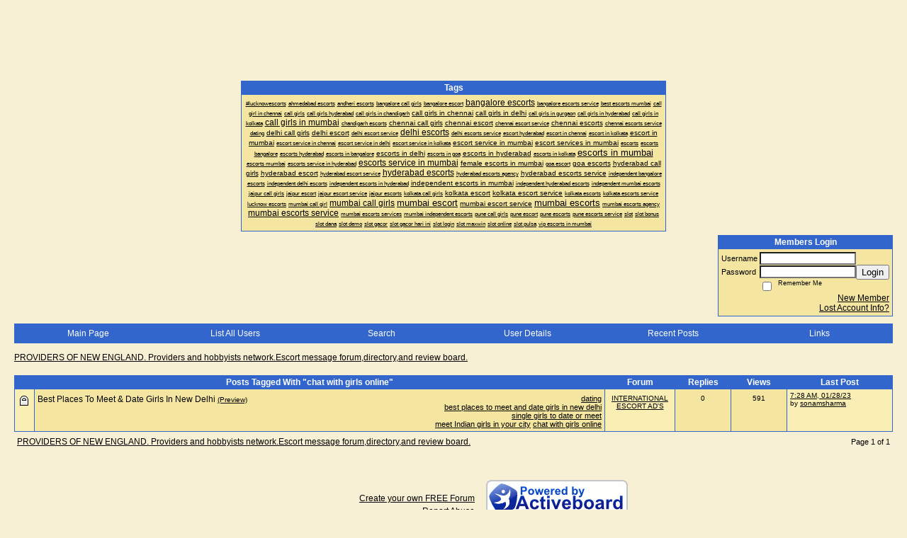

--- FILE ---
content_type: text/html; charset=ISO-8859-1
request_url: https://67547.activeboard.com/forum.spark?aBID=67547&p=90&tag=chat+with+girls+online
body_size: 11427
content:
			<!DOCTYPE HTML PUBLIC "-//W3C//DTD HTML 4.01 Transitional//EN" "http://www.w3.org/TR/html4/loose.dtd">
			<html xmlns="http://www.w3.org/1999/xhtml">
					
					
			<head>
				
				
		
				<meta property="og:image" content="https://www.sparklit.com/secure/image/forum/activeboard_icon_200.png" />


		<meta name="generator" content="ActiveBoard" />
				<meta http-equiv="Content-Type"	content="text/html; charset=ISO-8859-1">
				


		<title>PROVIDERS OF NEW ENGLAND.    Providers and hobbyists network.Escort message forum,directory,and review board.</title>
		
		<link rel="stylesheet" href="/templates/masterstyle.spark?aBID=67547&45c48cce2e2d7fbdea1afc51c7c6ad26" type="text/css">
		<link rel="SHORTCUT ICON" href="/favicon.ico">
		
		
				
		<style id="ab-page-style" type="text/css">
/*
==================================================================
CUSTOM STYLES
==================================================================
*/

/* Place all custom style rules here for easy future reference */



/*
==================================================================
BODY & GENERAL STYLE
==================================================================
*/

html,body{display:block;width:100%;}

body {
	background: #F8F0D4 url(https://www.sparklit.com/secure/image/forum/themes/themeNouveau/backgrounds/stripes.png);
	font-family: arial,helvetica;
	color: #000000;
	font-size: 12px;
}

table {
	font-size: 12px;
}

th,td {
	font-family: arial,helvetica;
	/*font-size: 12px;*/
}
hr {
	height: 0px;
	border: 0px solid #3366CC;
	border-top-width: 1px;
}

form {
	display: inline;
}
input,textarea,select {
	color: #000000;
	background-color: #FFFFFF;
	font: normal 11px Verdana, Arial, Helvetica, sans-serif;
}
input {
	text-indent: 2px;
}

a, a:active, a:visited {
	color: #000000; text-decoration: underline;
}
a:hover {
	text-decoration: underline; color: #000000;
}


/*
==================================================================
HEADING STYLE
==================================================================
*/

.pageHeader {
	margin: 0px; 
	padding: 3px; 
	margin-bottom: 5px; 
	font-family: arial,helvetica;
	font-size: 3em; 
	font-weight: 900; 
	color: #FFFFFF; 
	border: 1px solid #525E6E;
	border-width: 0px 0px 1px 0px;
	background: #3366CC url(https://www.sparklit.com/secure/image/forum/themes/themeNouveau/gradients/grad.png) repeat-x bottom left;
}
h1, h2, h3, h4, h5, h6 {
	font-weight: bold;
	font-family: arial,helvetica;
	text-decoration: none;
	line-height: 120%;
	color: ;
}
h1 { font-size: 3em; }
h2 { font-size: 18px; }
h3 { font-size: 14px; }
h4,h5,h6 { font-size: 12px; }

.header-logo { text-align: center; margin-bottom: 5px; }

.gen {
	font-size: 1em;
}
.genmed {
	font-size: 0.9em;
}
.gensmall,.gensmall2 {
	font-size: 0.8em;
}



/*
==================================================================
MENU BAR STYLE
==================================================================
*/

#controlBarTable{
	border-collapse: separate;
}
#controlBarTable td {
	text-align: center;
}

.menu-widget { color:#FFFFFF; background: !important; background-color: !important; }

.ab_menu_item { color: #FFFFFF; background: #3366CC url(https://www.sparklit.com/secure/image/forum/themes/themeNouveau/gradients/grad.png) repeat-x bottom left; padding: 2px 0; }
.ab_menu_item a { color: #FFFFFF; text-decoration: none; }
.ab_menu_item_hover { color: #FFFFFF; background: #F4E6A1  repeat-x bottom left; padding: 2px 0; }
.ab_menu_item_hover a { color: #000000; text-decoration: none; }

.ab_menu_sub_item { color: #000000; background: #F4E6A1  repeat-x bottom left; padding: 2px 0; }
.ab_menu_sub_item a { color: #000000; text-decoration: none; }
.ab_menu_sub_item_hover { color: #000000; background: #3366CC url(https://www.sparklit.com/secure/image/forum/themes/themeNouveau/gradients/grad.png) repeat-x bottom left; padding: 2px 0; }
.ab_menu_sub_item_hover a { color: #FFFFFF; text-decoration: none; }



/*
==================================================================
CONTAINER STYLE
==================================================================
*/

.wrap { padding: 0 20px; }
.container { width: 100% !important; margin: 0 auto;  }

.forumline {
	background:  ;
	border: 1px solid #3366CC;
	border-collapse: collapse;
	border-radius:  -moz-border-radius: ; -webkit-border-radius: ;
}
.borderline {
	border: 1px solid #3366CC;
	border-collapse: collapse;
}
.errorline	{
	border: 1px solid #8f0000;  border-collapse: collapse;
}
.errortext	{
	color: #8f0000; font-weight: bold;
}

.topic-buttons { float: right; }
.topic-buttons button, .topic-buttons select { float: left; }

/*
==================================================================
TABLE HEADER STYLE
==================================================================
*/

th, td.th {
	color: #FFFFFF;
	background: #3366CC url(https://www.sparklit.com/secure/image/forum/themes/themeNouveau/gradients/grad.png) repeat-x bottom left;
	font-family: arial,helvetica;
	border-color: #3366CC;
	border-style: solid;
	border-width: 0 1px 1px 0;
	font-size: ;
	padding: 2px;
}
th a, .th a, th a:active, .th a:active, th a:visited, .th a:visited { color: #FFFFFF !important; }
th a:hover, .th a:hover { color:  !important; }

.thMid {
	border-width: 1px 0 1px 0; 
}
a.th, a.th:active, a.th:visited {
	color: #FFFFFF;
	
}
a.th:hover {
	color: ;
	
}



/*
==================================================================
TABLE ROW STYLE
==================================================================
*/

.row1 {
	padding: 4px;
	color: ;
	background: #F4E6A1 ;
}
.row2 {
	padding: 4px;
	color: ;
	background: #F9EFB5 ;
}
.row3 {
	padding: 4px;
	color: ;
	background: #F9EFB5  ;
}
.row3Gen a, .row3genmed a, .row3gensmall a, .row3Gen, a .row3genmed, a .row3gensmall a {
	color: #FFFFFF !important;
}
td.topicRow {
	border-bottom: 0px;
	vertical-align: top;
	padding-top: 7px;
}
td.topicRow.topic-lastpost {
	padding-top: 3px;
}



/*
==================================================================
TABLE CATEGORY ROW STYLE
==================================================================
*/

td.cat,td.catHead,td.catSides,td.catLeft,td.catRight,td.catBottom,.row4 {
	color:#000000;
	background: #AE9D6E ;
}
td.cat,td.catHead,td.catSides,td.catLeft,td.catRight,td.catBottom {
	/*height: 28px;*/
}
.cattitle { font-size: 0.9em; padding-left: 1em; }
a.cattitle {
	color:#000000;
}


/*
==================================================================
FORUM & TOPIC TITLES
==================================================================
*/

a.forumlink, a:active.forumlink, a:visited.forumlink {
	color: #000000;
	font-weight: bold; text-decoration: none;
}
a:hover.forumlink {
	color: #000000;
	text-decoration: underline overline;
}
a.topictitle, a:active.topictitle, a:visited.topictitle {
	color: #000000;
	text-decoration: none;
}
a:hover.topictitle {
	color: #000000;
	text-decoration: underline;
}


/*
==================================================================
TOPIC & COMMENT STYLE
==================================================================
*/

.postdetails {
	font-size: 0.8em;
	color: ;
}
.postbody {
	/*font-size: 0.9em;*/
}
.moderatelinks {
	text-align: right;
}
.code {
	font-family: Courier, 'Courier New', sans-serif;
	font-size: 11px;
	color: #006600;
	background-color: #F1F4F8;
	border: #525E6E;
	border-style: dotted;
	border-left-width: 1px;
	border-top-width: 1px;
	border-right-width: 1px;
	border-bottom-width: 1px
}
.quote {
	font-family: Verdana, Arial, Helvetica, sans-serif;
	/*font-size: 11px;*/
	color: #3A5370;
	line-height: 125%;
	background-color: #F1F4F8;
	border: #525E6E;
	border-style: dotted;
	border-left-width: 1px;
	border-top-width: 1px;
	border-right-width: 1px;
	border-bottom-width: 1px
}
.postbody q {
	border: 1px dotted #999999;
	display: block;
	margin-left: 40px;
	margin-right: 40px;
	padding: 5px;
	font-style: italic;
}
.commentOptionMenuBreak {
	padding: 0px; margin: 2px 0px 2px 0px;
	border: 1px solid #3366CC;
}
.commentOptionMenu { 
	text-align: left; float: right; 
	background-color: #F9EFB5; 
	border: 1px solid #3366CC;
	position: absolute; z-index: 1; display: none;
}
.commentOptionMenuItem {
	cursor: pointer; padding: 2px;
}
.commentOptionMenuItem:hover {
	background-color: #F4E6A1; 
}
.topicedit-widget .row1 {
	border: none;
}


/*
==================================================================
MODERATOR/ADMINISTRATOR COLORS
==================================================================
*/

a.mod {
	font-weight: bold;
	color: #AE9D6E;
}
a.mod:hover {
	font-weight: bold;
}
a.admin {
	font-weight: bold;
	color: #3366CC; 
}
a.admin:hover {
	font-weight: bold;
}


/*
==================================================================
WIDGET CSS
==================================================================
*/
.widget {
	margin-bottom: 5px;
}
.pm-widget .tr.read .td { background: #F4E6A1 ; }
.pm-widget .td { padding-bottom: 0.25em; padding-top: 0.25em; }
.pm-widget .preview-content { font-style: italic; }
.pm-widget .participants, .pm-widget .preview { margin-top: 0.25em; margin-bottom: 0.25em; }
.pm-message-box {}



/*
==================================================================
YUI TAB STYLE
==================================================================
*/

.yui-skin-sam .yui-navset .yui-nav,.yui-skin-sam .yui-navset .yui-navset-top .yui-nav{border-color:transparent;}
.yui-skin-sam .yui-navset .yui-nav a,.yui-skin-sam .yui-navset .yui-navset-top .yui-nav a{border: 1px solid #3366CC; background:#F4E6A1 ;}
.yui-skin-sam .yui-navset .yui-nav .selected a,.yui-skin-sam .yui-navset .yui-nav .selected a:focus,.yui-skin-sam .yui-navset .yui-nav .selected a:hover{background:#F9EFB5 ;}
.yui-skin-sam .yui-navset .yui-nav a:hover,.yui-skin-sam .yui-navset .yui-nav a:focus{background: ;}
.yui-skin-sam .yui-navset .yui-content{border: 1px solid #3366CC; background:#F9EFB5 ;}
.yui-skin-sam .yui-navset .yui-content,.yui-skin-sam .yui-navset .yui-navset-top .yui-content{}
.yui-skin-sam .yui-navset-left .yui-content{border-color:transparent;}
.yui-skin-sam .yui-navset-bottom .yui-content,.yui-skin-sam .yui-navset .yui-navset-bottom .yui-content{border-color:transparent;}
.yui-skin-sam .yui-navset .yui-nav a,.yui-skin-sam .yui-navset .yui-navset-top .yui-nav a{border: 1px solid #3366CC;}
.yui-skin-sam .yui-navset .yui-nav a em,.yui-skin-sam .yui-navset .yui-navset-top .yui-nav a em{border: 1px solid #3366CC;}

.yui-navset .yui-nav li,.yui-navset .yui-navset-top .yui-nav li,.yui-navset .yui-navset-bottom .yui-nav li{margin:0 .5em 0 0;}
.yui-navset-left .yui-nav li,.yui-navset-right .yui-nav li{margin:0 0 .5em;}
.yui-navset .yui-content .yui-hidden{position:absolute;left:-999999px;visibility:hidden;}
.yui-navset .yui-navset-left .yui-nav,.yui-navset .yui-navset-right .yui-nav,.yui-navset-left .yui-nav,.yui-navset-right .yui-nav{width:6em;}
.yui-navset-top .yui-nav,.yui-navset-bottom .yui-nav{width:auto;}.yui-navset .yui-navset-left,.yui-navset-left{padding:0 0 0 6em;}
.yui-navset-right{padding:0 6em 0 0;}
.yui-navset-top,.yui-navset-bottom{padding:auto;}
.yui-nav,.yui-nav li{margin:0;padding:0;list-style:none;}
.yui-navset li em{font-style:normal;}
.yui-navset{position:relative;zoom:1;}
.yui-navset .yui-content,.yui-navset .yui-content div{zoom:1;}
.yui-navset .yui-content:after{content:'';display:block;clear:both;}
.yui-navset .yui-nav li,.yui-navset .yui-navset-top .yui-nav li,.yui-navset .yui-navset-bottom .yui-nav li{display:inline-block;display:-moz-inline-stack;*display:inline;vertical-align:bottom;cursor:pointer;zoom:1;}
.yui-navset-left .yui-nav li,.yui-navset-right .yui-nav li{display:block;}
.yui-navset .yui-nav a{position:relative;}
.yui-navset .yui-nav li a,.yui-navset-top .yui-nav li a,.yui-navset-bottom .yui-nav li a{display:block;display:inline-block;vertical-align:bottom;zoom:1;}
.yui-navset-left .yui-nav li a,.yui-navset-right .yui-nav li a{display:block;}
.yui-navset-bottom .yui-nav li a{vertical-align:text-top;}
.yui-navset .yui-nav li a em,.yui-navset-top .yui-nav li a em,.yui-navset-bottom .yui-nav li a em{display:block;}
.yui-navset .yui-navset-left .yui-nav,.yui-navset .yui-navset-right .yui-nav,.yui-navset-left .yui-nav,.yui-navset-right .yui-nav{position:absolute;z-index:1;}
.yui-navset-top .yui-nav,.yui-navset-bottom .yui-nav{position:static;}
.yui-navset .yui-navset-left .yui-nav,.yui-navset-left .yui-nav{left:0;right:auto;}
.yui-navset .yui-navset-right .yui-nav,.yui-navset-right .yui-nav{right:0;left:auto;}
.yui-skin-sam .yui-navset .yui-nav,.yui-skin-sam .yui-navset .yui-navset-top .yui-nav{border-style:solid;border-width:0 0 0px;zoom:1;}
.yui-skin-sam .yui-navset .yui-nav li,.yui-skin-sam .yui-navset .yui-navset-top .yui-nav li{margin:0 .16em 0 0;padding:1px 0 0;zoom:1;}
.yui-skin-sam .yui-navset .yui-nav .selected,.yui-skin-sam .yui-navset .yui-navset-top .yui-nav .selected{margin:0 .16em 0 0;}
.yui-skin-sam .yui-navset .yui-nav a,.yui-skin-sam .yui-navset .yui-navset-top .yui-nav a{border-width:0 1px;position:relative;text-decoration:none;}
.yui-skin-sam .yui-navset .yui-nav a em,.yui-skin-sam .yui-navset .yui-navset-top .yui-nav a em{border-width:1px 0 0;cursor:hand;padding:.25em .75em;left:0;right:0;bottom:0;top:-1px;position:relative;}
.yui-skin-sam .yui-navset .yui-nav .selected a,.yui-skin-sam .yui-navset .yui-nav .selected a:focus,.yui-skin-sam .yui-navset .yui-nav .selected a:hover{}
.yui-skin-sam .yui-navset .yui-nav a:hover,.yui-skin-sam .yui-navset .yui-nav a:focus{outline:0;}
.yui-skin-sam .yui-navset .yui-nav .selected a em{padding:.35em .75em;}
.yui-skin-sam .yui-navset .yui-nav .selected a,.yui-skin-sam .yui-navset .yui-nav .selected a em{}
.yui-skin-sam .yui-navset .yui-content{}
.yui-skin-sam .yui-navset .yui-content,.yui-skin-sam .yui-navset .yui-navset-top .yui-content{border-width:1px;border-style:solid;padding:.25em .5em;}
.yui-skin-sam .yui-navset-left .yui-nav,.yui-skin-sam .yui-navset .yui-navset-left .yui-nav,.yui-skin-sam .yui-navset .yui-navset-right .yui-nav,.yui-skin-sam .yui-navset-right .yui-nav{border-width:0 5px 0 0;Xposition:absolute;top:0;bottom:0;}
.yui-skin-sam .yui-navset .yui-navset-right .yui-nav,.yui-skin-sam .yui-navset-right .yui-nav{border-width:0 0 0 5px;}
.yui-skin-sam .yui-navset-left .yui-nav li,.yui-skin-sam .yui-navset .yui-navset-left .yui-nav li,.yui-skin-sam .yui-navset-right .yui-nav li{margin:0 0 .16em;padding:0 0 0 1px;}.yui-skin-sam .yui-navset-right .yui-nav li{padding:0 1px 0 0;}
.yui-skin-sam .yui-navset-left .yui-nav .selected,.yui-skin-sam .yui-navset .yui-navset-left .yui-nav .selected{margin:0 -1px .16em 0;}
.yui-skin-sam .yui-navset-right .yui-nav .selected{margin:0 0 .16em -1px;}
.yui-skin-sam .yui-navset-left .yui-nav a,.yui-skin-sam .yui-navset-right .yui-nav a{border-width:1px 0;}
.yui-skin-sam .yui-navset-left .yui-nav a em,.yui-skin-sam .yui-navset .yui-navset-left .yui-nav a em,.yui-skin-sam .yui-navset-right .yui-nav a em{border-width:0 0 0 1px;padding:.2em .75em;top:auto;left:-1px;}
.yui-skin-sam .yui-navset-right .yui-nav a em{border-width:0 1px 0 0;left:auto;right:-1px;}
.yui-skin-sam .yui-navset-left .yui-nav a,.yui-skin-sam .yui-navset-left .yui-nav .selected a,.yui-skin-sam .yui-navset-left .yui-nav a:hover,.yui-skin-sam .yui-navset-right .yui-nav a,.yui-skin-sam .yui-navset-right .yui-nav .selected a,.yui-skin-sam .yui-navset-right .yui-nav a:hover,.yui-skin-sam .yui-navset-bottom .yui-nav a,.yui-skin-sam .yui-navset-bottom .yui-nav .selected a,.yui-skin-sam .yui-navset-bottom .yui-nav a:hover{background-image:none;}
.yui-skin-sam .yui-navset-left .yui-content{border-width:1px;border-style:solid;}
.yui-skin-sam .yui-navset-bottom .yui-nav,.yui-skin-sam .yui-navset .yui-navset-bottom .yui-nav{border-width:5px 0 0;}
.yui-skin-sam .yui-navset .yui-navset-bottom .yui-nav .selected,.yui-skin-sam .yui-navset-bottom .yui-nav .selected{margin:0 .16em 0 0;}
.yui-skin-sam .yui-navset .yui-navset-bottom .yui-nav li,.yui-skin-sam .yui-navset-bottom .yui-nav li{padding:0 0 1px 0;vertical-align:top;}
.yui-skin-sam .yui-navset .yui-navset-bottom .yui-nav a em,.yui-skin-sam .yui-navset-bottom .yui-nav a em{border-width:0 0 1px;top:auto;bottom:-1px;}
.yui-skin-sam .yui-navset-bottom .yui-content,.yui-skin-sam .yui-navset .yui-navset-bottom .yui-content{border-width:1px;border-style:solid;}
</style>            <script type="text/javascript" src="/js.ln/jquery/js/jquery-1.8.2.min.js"></script>
            		
		<script type='text/javascript'>

				$(document).ready(function(){
			$("#popupContactClose").click(function(){
				disablePopup();
			});
			$("#backgroundPopup").click(function(){
				disablePopup();
			});
			$(document).keyup(function(e){
				if(e.keyCode==27 && popupStatus==1){
					disablePopup();
				}
			});
			 
			$(window).resize(function(){
				if(popupStatus==1){
					centerPopup();
				}	
			});
		});
		
		function toggle(obj) {
			var el = document.getElementById(obj);
			if ( el.style.display != 'none' ) {
				el.style.display = 'none';
			}
			else {
				el.style.display = '';
			}
		}

		
			function checkBoxes()
			{
				var items = document.getElementsByName('topicMoveDelete[]');
				var list = '';
				var firstElement = 0;
				

				
				for(var i=0; i< items.length; i++)
				{
					if(items[i].checked)
					{
						if(firstElement==0)
							list += items[i].value;
						else
							list += ';'+items[i].value;
						firstElement++;
					}
				}
				
				if(list.length < 1){
					alert("Please select one or more topics.");
					return false;
				}
				
				document.getElementById('checkedBoxes').value = list;
				return true;
			}

			function setTopicFormAction(action){
				document.topicAction.action = action;
			}

			function setButtonIMG(image,id) {
				document.getElementById(id).src = image;
			}
			
			//----------------------------------------------------------------------------------
			//		Comment menu JS
			//----------------------------------------------------------------------------------
			var hideMenu = new Array();
			function findCommentOptionMenuItem(id) {
				var i;
				for (i=0; i<hideMenu.length; i++) {
					if (hideMenu[i][0] == id) {
						return i;
					}
				}
				hideMenu.push(new Array(id,'0'));
				return hideMenu.length-1;
			}
			function showCommentOptionMenu(id, btn) {
				hideMenu[findCommentOptionMenuItem(id)][1] = '0';
			}
			function hideCommentOptionMenu(id) {
				if (document.getElementById(id)) {
					hideMenu[findCommentOptionMenuItem(id)][1] = '1';
					var t=setTimeout("closeCommentOptionMenu('"+id+"')",333);
				}
			}
			function closeCommentOptionMenu(id) {
				if (hideMenu[findCommentOptionMenuItem(id)][1] == '1') {
					document.getElementById(id).style.display='none';
				}
				hideMenu[findCommentOptionMenuItem(id)][1] = '0';
			}
			function toggleCommentOptionMenu(id, btn)
			{
				var menuSel = $('#'+id);
				menuSel.css('position','absolute');
				if (menuSel.css('display') == 'none')
				{
					menuSel.css('left', '-9999px');
					menuSel.show();
					
					var f = parseInt(menuSel.css('font-size'));
					if (f < 12)
						f = 12;
					var width = f * 10;
					menuSel.css('width', width+'px');
					
					var buttonSel = $(btn);
					
					menuSel.css('top', (buttonSel.outerHeight() + 5) + 'px');
					menuSel.css('left', (buttonSel.outerWidth() - menuSel.outerWidth()) + 'px');
				}
				else
				{
					menuSel.hide();
				}
			}

			//----------------------------------------------------------------------------------
			//		Tag UI JS
			//----------------------------------------------------------------------------------
			var hideTagMenu = new Array();
			function findTagOptionMenuItem(id) {
				var i;
				for (i=0; i<hideTagMenu.length; i++) {
					if (hideTagMenu[i][0] == id) {
						return i;
					}
				}
				hideTagMenu.push(new Array(id,'0','0'));
				return hideTagMenu.length-1;
			}
			function showTagOptionMenu(id) {
				hideTagMenu[findTagOptionMenuItem(id)][1] = '0';
			}
			function hideTagOptionMenu(id) {
				if (document.getElementById(id)) {
					hideTagMenu[findTagOptionMenuItem(id)][1] = '1';
					var t=setTimeout("closeTagOptionMenu('"+id+"')",333);
				}
			}
			function closeTagOptionMenu(id) {
				index = findTagOptionMenuItem(id);
				//console.log(hideTagMenu[index][0]+" "+hideTagMenu[index][1]+" "+hideTagMenu[index][2]);
				if (hideTagMenu[index][1] == '1' && hideTagMenu[index][2] != '1') {
					document.getElementById(id).style.display='none';
					hideTagMenu[findTagOptionMenuItem(id)][1] = '0';
				}
			}
			function toggleTagOptionMenu(id, tagMenuButton, tagMenuInput) {
				//var tagMenu = document.getElementById(id);
				var tagMenuSel = $('#'+id);
				//if (tagMenu.style.display == 'none') {
				if (tagMenuSel.css('display') == 'none') {
					
					var tagMenuButtonSel = $(tagMenuButton),
						x = tagMenuButtonSel.position().left + tagMenuButtonSel.width(),
						y = tagMenuButtonSel.position().top - tagMenuButtonSel.height() - 8;
					
					
					//var tagMenuButtonRegion = YAHOO.util.Region.getRegion(tagMenuButton);
					//var x = tagMenuButtonRegion.right;
					//var y = tagMenuButtonRegion.top;
					//y -= tagMenuButtonRegion.height - 8;

					//tagMenu.style.display = 'block'; // without this 'w' will be NaN
					tagMenuSel.show();

					var w = tagMenuSel.width(),
						h = tagMenuSel.height();
					//var tagMenuRegion = YAHOO.util.Region.getRegion(tagMenu);
					//var w = tagMenuRegion.width;
					//var h = tagMenuRegion.height;
					
					x += 4;

					rx = x + w;
					if (rx > $(document).width()) {
						x -= w;
						y = tagMenuButtonSel.position().top + tagMenuButtonSel.height() + 4;
					}
						
					by = y + h;
					if (by > $(document).height()) {
						y = tagMenuButtonSel.position().top - h - 4;
					}

					tagMenuSel.css('left', x.toString()+'px');
					tagMenuSel.css('top', y.toString()+'px');
					//tagMenu.style.left = x.toString()+'px';
					//tagMenu.style.top = y.toString()+'px';

					document.getElementById(tagMenuInput).focus();
				} else {
					tagMenuSel.hide();
					//tagMenu.style.display = 'none';
				}
			}
			function justRegisterRightClickForTagOptionMenu(id) {
				hideTagMenu[findTagOptionMenuItem(id)][2] = '1';
			}
			function registerRightClickForTagOptionMenu(id) {
				hideTagMenu[findTagOptionMenuItem(id)][2] = '1';
				var t=setTimeout("justClearRightClickForTagOptionMenu('"+id+"')",3000);
			}
			function justClearRightClickForTagOptionMenu(id) {
				hideTagMenu[findTagOptionMenuItem(id)][2] = '0';
			}
			function clearRightClickForTagOptionMenu(id) {
				hideTagMenu[findTagOptionMenuItem(id)][2] = '0';
				closeTagOptionMenu(id);
			}
		</script>	
					<script type="text/javascript">
				customPos = -1;
				
				function hilite(e, c) {
					if (e && c)
						e.className=c;
				}
				
				function lolite(e, c) {
					if (e && c)
						e.className=c;
				}
			</script>
	
						<script type="text/javascript">
				var curTopicIDForTagCallback = null;
				function recordTopicTag(aBID, topicID, abKey, image) {
					var tagSel = $('#tagInput'+topicID),
						tagAddButtonSel = $('#tagInputAddButton'+topicID);
					var tag = tagSel.val();

					tagSel.val('');
					tagAddButtonSel.attr('src', image);
					
					if (tag !== null && tag !== undefined && tag.length > 0) {
						curTopicIDForTagCallback = topicID;
						var postData = "aBID="+aBID+"&topicID="+topicID+"&tag="+encodeURI(tag).replace(/\+/g, "%2B")+"&abKey="+abKey+"&action=83";
						$.get('/tagit.spark?'+postData, handleTagSuccess);
					}
				}

				function removeTopicTag(tagID, aBID, topicID, abKey, image) {
					var tagSel = $('#tag'+tagID);
					tagSel.attr('src', image);
					
					if (tagID !== null && tagID !== undefined) {
						curTopicIDForTagCallback = topicID;
						var postData = "aBID="+aBID+"&topicID="+topicID+"&tagID="+tagID+"&abKey="+abKey+"&action=70"; 
						$.get('/tagit.spark?'+postData, handleTagSuccess);
					}
				}
				
				var handleTagSuccess = function(data) {
					document.getElementById("tagUI"+curTopicIDForTagCallback).innerHTML = data; 
					toggleTagOptionMenu("tagsMenu"+curTopicIDForTagCallback, document.getElementById("tagsMenuButton"+curTopicIDForTagCallback), "tagInput"+curTopicIDForTagCallback);
				};
			</script>
		            <script type="text/javascript">
                $(document).ready(function () {
                    var lock;
                    $(this).on('mousemove', function () {
                        if (!lock) {
                            lock = true;
                            $.ajax({
                                'type': 'POST',
                                'dataType': 'json',
                                'url': '//67547.activeboard.com/forum.spark?a=118',
                                'data': {
                                    'aBID': 67547,
                                    'rt': 2,
                                    'a': 118,

                                    'ID': -1, 

                                }
                            });
                            setTimeout(function () {
                                lock = false;
                            }, 420000);
                        }
                    });
                });
            </script>
            		</head>
		<body id="abBodyTag" bgcolor="#F8F0D4" text="#000000" 
		link="#000000" vlink="#000000" 		      style="margin: 0" class="default">
		<div id="uWrap" class="uWrap">
		
<div style="width: 728px; margin: 1em auto;"><div style="width:728px; height:90px;">
<!-- AB - Leaderboard [async] -->
<div id="placement_68329_0"></div>
<script type="text/javascript">if (!window.AdButler){(function(){var s = document.createElement("script"); s.async = true; s.type = "text/javascript";s.src = 'https://servedbyadbutler.com/app.js';var n = document.getElementsByTagName("script")[0]; n.parentNode.insertBefore(s, n);}());}</script>
<script type="text/javascript">
    var AdButler = AdButler || {}; AdButler.ads = AdButler.ads || [];
    var abkw = window.abkw || '';
    var plc68329 = window.plc68329 || 0;
    //document.write('<'+'div id="placement_68329_'+plc68329+'"></'+'div>');
    AdButler.ads.push({handler: function(opt){ AdButler.register(142519, 68329, [728,90], 'placement_68329_'+opt.place, opt); },
        opt: { place: plc68329++, keywords: abkw, domain: 'servedbyadbutler.com', click:'CLICK_MACRO_PLACEHOLDER', adserveVersion:'adserve' }});
</script>
</div></div>
<div class="wrap" style="100%">
	<div class="container">
		
			<center>
				<div class="tagcloud-widget widget">		<table class="borderline table" width="600" style="text-align: center" >
			<thead>
				<tr class="tr tr-first tr-last">
					<th class="thCornerL th th-first th-last">
						<div class="th-text">Tags</div>
					</th>
				</tr>
			<thead>
			<tbody>
				<tr>
					<td class="row1 borderline td td-first td-last">
				
		
		<a href="//67547.activeboard.com/forum.spark?aBID=67547&p=90&tag=%23lucknowescorts" style="font-size: 0.7em; font-weight: normal; text-decoration: none;"><u>#lucknowescorts</u></a> <a href="//67547.activeboard.com/forum.spark?aBID=67547&p=90&tag=ahmedabad+escorts" style="font-size: 0.7em; font-weight: normal; text-decoration: none;"><u>ahmedabad escorts</u></a> <a href="//67547.activeboard.com/forum.spark?aBID=67547&p=90&tag=andheri+escorts" style="font-size: 0.7em; font-weight: normal; text-decoration: none;"><u>andheri escorts</u></a> <a href="//67547.activeboard.com/forum.spark?aBID=67547&p=90&tag=bangalore+call+girls" style="font-size: 0.7em; font-weight: normal; text-decoration: none;"><u>bangalore call girls</u></a> <a href="//67547.activeboard.com/forum.spark?aBID=67547&p=90&tag=bangalore+escort" style="font-size: 0.7em; font-weight: normal; text-decoration: none;"><u>bangalore escort</u></a> <a href="//67547.activeboard.com/forum.spark?aBID=67547&p=90&tag=bangalore+escorts" style="font-size: 1em; font-weight: normal; text-decoration: none;"><u>bangalore escorts</u></a> <a href="//67547.activeboard.com/forum.spark?aBID=67547&p=90&tag=bangalore+escorts+service" style="font-size: 0.7em; font-weight: normal; text-decoration: none;"><u>bangalore escorts service</u></a> <a href="//67547.activeboard.com/forum.spark?aBID=67547&p=90&tag=best+escorts+mumbai" style="font-size: 0.7em; font-weight: normal; text-decoration: none;"><u>best escorts mumbai</u></a> <a href="//67547.activeboard.com/forum.spark?aBID=67547&p=90&tag=call+girl+in+chennai" style="font-size: 0.7em; font-weight: normal; text-decoration: none;"><u>call girl in chennai</u></a> <a href="//67547.activeboard.com/forum.spark?aBID=67547&p=90&tag=call+girls" style="font-size: 0.7em; font-weight: normal; text-decoration: none;"><u>call girls</u></a> <a href="//67547.activeboard.com/forum.spark?aBID=67547&p=90&tag=call+girls+hyderabad" style="font-size: 0.7em; font-weight: normal; text-decoration: none;"><u>call girls hyderabad</u></a> <a href="//67547.activeboard.com/forum.spark?aBID=67547&p=90&tag=call+girls+in+chandigarh" style="font-size: 0.7em; font-weight: normal; text-decoration: none;"><u>call girls in chandigarh</u></a> <a href="//67547.activeboard.com/forum.spark?aBID=67547&p=90&tag=call+girls+in+chennai" style="font-size: 0.8em; font-weight: normal; text-decoration: none;"><u>call girls in chennai</u></a> <a href="//67547.activeboard.com/forum.spark?aBID=67547&p=90&tag=call+girls+in+delhi" style="font-size: 0.8em; font-weight: normal; text-decoration: none;"><u>call girls in delhi</u></a> <a href="//67547.activeboard.com/forum.spark?aBID=67547&p=90&tag=call+girls+in+gurgaon" style="font-size: 0.7em; font-weight: normal; text-decoration: none;"><u>call girls in gurgaon</u></a> <a href="//67547.activeboard.com/forum.spark?aBID=67547&p=90&tag=call+girls+in+hyderabad" style="font-size: 0.7em; font-weight: normal; text-decoration: none;"><u>call girls in hyderabad</u></a> <a href="//67547.activeboard.com/forum.spark?aBID=67547&p=90&tag=call+girls+in+kolkata" style="font-size: 0.7em; font-weight: normal; text-decoration: none;"><u>call girls in kolkata</u></a> <a href="//67547.activeboard.com/forum.spark?aBID=67547&p=90&tag=call+girls+in+mumbai" style="font-size: 1em; font-weight: normal; text-decoration: none;"><u>call girls in mumbai</u></a> <a href="//67547.activeboard.com/forum.spark?aBID=67547&p=90&tag=chandigarh+escorts" style="font-size: 0.7em; font-weight: normal; text-decoration: none;"><u>chandigarh escorts</u></a> <a href="//67547.activeboard.com/forum.spark?aBID=67547&p=90&tag=chennai+call+girls" style="font-size: 0.8em; font-weight: normal; text-decoration: none;"><u>chennai call girls</u></a> <a href="//67547.activeboard.com/forum.spark?aBID=67547&p=90&tag=chennai+escort" style="font-size: 0.8em; font-weight: normal; text-decoration: none;"><u>chennai escort</u></a> <a href="//67547.activeboard.com/forum.spark?aBID=67547&p=90&tag=chennai+escort+service" style="font-size: 0.7em; font-weight: normal; text-decoration: none;"><u>chennai escort service</u></a> <a href="//67547.activeboard.com/forum.spark?aBID=67547&p=90&tag=chennai+escorts" style="font-size: 0.8em; font-weight: normal; text-decoration: none;"><u>chennai escorts</u></a> <a href="//67547.activeboard.com/forum.spark?aBID=67547&p=90&tag=chennai+escorts+service" style="font-size: 0.7em; font-weight: normal; text-decoration: none;"><u>chennai escorts service</u></a> <a href="//67547.activeboard.com/forum.spark?aBID=67547&p=90&tag=dating" style="font-size: 0.7em; font-weight: normal; text-decoration: none;"><u>dating</u></a> <a href="//67547.activeboard.com/forum.spark?aBID=67547&p=90&tag=delhi+call+girls" style="font-size: 0.8em; font-weight: normal; text-decoration: none;"><u>delhi call girls</u></a> <a href="//67547.activeboard.com/forum.spark?aBID=67547&p=90&tag=delhi+escort" style="font-size: 0.8em; font-weight: normal; text-decoration: none;"><u>delhi escort</u></a> <a href="//67547.activeboard.com/forum.spark?aBID=67547&p=90&tag=delhi+escort+service" style="font-size: 0.7em; font-weight: normal; text-decoration: none;"><u>delhi escort service</u></a> <a href="//67547.activeboard.com/forum.spark?aBID=67547&p=90&tag=delhi+escorts" style="font-size: 1em; font-weight: normal; text-decoration: none;"><u>delhi escorts</u></a> <a href="//67547.activeboard.com/forum.spark?aBID=67547&p=90&tag=delhi+escorts+service" style="font-size: 0.7em; font-weight: normal; text-decoration: none;"><u>delhi escorts service</u></a> <a href="//67547.activeboard.com/forum.spark?aBID=67547&p=90&tag=escort+hyderabad" style="font-size: 0.7em; font-weight: normal; text-decoration: none;"><u>escort hyderabad</u></a> <a href="//67547.activeboard.com/forum.spark?aBID=67547&p=90&tag=escort+in+chennai" style="font-size: 0.7em; font-weight: normal; text-decoration: none;"><u>escort in chennai</u></a> <a href="//67547.activeboard.com/forum.spark?aBID=67547&p=90&tag=escort+in+kolkata" style="font-size: 0.7em; font-weight: normal; text-decoration: none;"><u>escort in kolkata</u></a> <a href="//67547.activeboard.com/forum.spark?aBID=67547&p=90&tag=escort+in+mumbai" style="font-size: 0.8em; font-weight: normal; text-decoration: none;"><u>escort in mumbai</u></a> <a href="//67547.activeboard.com/forum.spark?aBID=67547&p=90&tag=escort+service+in+chennai" style="font-size: 0.7em; font-weight: normal; text-decoration: none;"><u>escort service in chennai</u></a> <a href="//67547.activeboard.com/forum.spark?aBID=67547&p=90&tag=escort+service+in+delhi" style="font-size: 0.7em; font-weight: normal; text-decoration: none;"><u>escort service in delhi</u></a> <a href="//67547.activeboard.com/forum.spark?aBID=67547&p=90&tag=escort+service+in+kolkata" style="font-size: 0.7em; font-weight: normal; text-decoration: none;"><u>escort service in kolkata</u></a> <a href="//67547.activeboard.com/forum.spark?aBID=67547&p=90&tag=escort+service+in+mumbai" style="font-size: 0.8em; font-weight: normal; text-decoration: none;"><u>escort service in mumbai</u></a> <a href="//67547.activeboard.com/forum.spark?aBID=67547&p=90&tag=escort+services+in+mumbai" style="font-size: 0.8em; font-weight: normal; text-decoration: none;"><u>escort services in mumbai</u></a> <a href="//67547.activeboard.com/forum.spark?aBID=67547&p=90&tag=escorts" style="font-size: 0.7em; font-weight: normal; text-decoration: none;"><u>escorts</u></a> <a href="//67547.activeboard.com/forum.spark?aBID=67547&p=90&tag=escorts+bangalore" style="font-size: 0.7em; font-weight: normal; text-decoration: none;"><u>escorts bangalore</u></a> <a href="//67547.activeboard.com/forum.spark?aBID=67547&p=90&tag=escorts+hyderabad" style="font-size: 0.7em; font-weight: normal; text-decoration: none;"><u>escorts hyderabad</u></a> <a href="//67547.activeboard.com/forum.spark?aBID=67547&p=90&tag=escorts+in+bangalore" style="font-size: 0.7em; font-weight: normal; text-decoration: none;"><u>escorts in bangalore</u></a> <a href="//67547.activeboard.com/forum.spark?aBID=67547&p=90&tag=escorts+in+delhi" style="font-size: 0.8em; font-weight: normal; text-decoration: none;"><u>escorts in delhi</u></a> <a href="//67547.activeboard.com/forum.spark?aBID=67547&p=90&tag=escorts+in+goa" style="font-size: 0.7em; font-weight: normal; text-decoration: none;"><u>escorts in goa</u></a> <a href="//67547.activeboard.com/forum.spark?aBID=67547&p=90&tag=escorts+in+hyderabad" style="font-size: 0.8em; font-weight: normal; text-decoration: none;"><u>escorts in hyderabad</u></a> <a href="//67547.activeboard.com/forum.spark?aBID=67547&p=90&tag=escorts+in+kolkata" style="font-size: 0.7em; font-weight: normal; text-decoration: none;"><u>escorts in kolkata</u></a> <a href="//67547.activeboard.com/forum.spark?aBID=67547&p=90&tag=escorts+in+mumbai" style="font-size: 1.1em; font-weight: normal; text-decoration: none;"><u>escorts in mumbai</u></a> <a href="//67547.activeboard.com/forum.spark?aBID=67547&p=90&tag=escorts+mumbai" style="font-size: 0.7em; font-weight: normal; text-decoration: none;"><u>escorts mumbai</u></a> <a href="//67547.activeboard.com/forum.spark?aBID=67547&p=90&tag=escorts+service+in+hyderabad" style="font-size: 0.7em; font-weight: normal; text-decoration: none;"><u>escorts service in hyderabad</u></a> <a href="//67547.activeboard.com/forum.spark?aBID=67547&p=90&tag=escorts+service+in+mumbai" style="font-size: 1em; font-weight: normal; text-decoration: none;"><u>escorts service in mumbai</u></a> <a href="//67547.activeboard.com/forum.spark?aBID=67547&p=90&tag=female+escorts+in+mumbai" style="font-size: 0.8em; font-weight: normal; text-decoration: none;"><u>female escorts in mumbai</u></a> <a href="//67547.activeboard.com/forum.spark?aBID=67547&p=90&tag=goa+escort" style="font-size: 0.7em; font-weight: normal; text-decoration: none;"><u>goa escort</u></a> <a href="//67547.activeboard.com/forum.spark?aBID=67547&p=90&tag=goa+escorts" style="font-size: 0.8em; font-weight: normal; text-decoration: none;"><u>goa escorts</u></a> <a href="//67547.activeboard.com/forum.spark?aBID=67547&p=90&tag=hyderabad+call+girls" style="font-size: 0.8em; font-weight: normal; text-decoration: none;"><u>hyderabad call girls</u></a> <a href="//67547.activeboard.com/forum.spark?aBID=67547&p=90&tag=hyderabad+escort" style="font-size: 0.8em; font-weight: normal; text-decoration: none;"><u>hyderabad escort</u></a> <a href="//67547.activeboard.com/forum.spark?aBID=67547&p=90&tag=hyderabad+escort+service" style="font-size: 0.7em; font-weight: normal; text-decoration: none;"><u>hyderabad escort service</u></a> <a href="//67547.activeboard.com/forum.spark?aBID=67547&p=90&tag=hyderabad+escorts" style="font-size: 1em; font-weight: normal; text-decoration: none;"><u>hyderabad escorts</u></a> <a href="//67547.activeboard.com/forum.spark?aBID=67547&p=90&tag=hyderabad+escorts+agency" style="font-size: 0.7em; font-weight: normal; text-decoration: none;"><u>hyderabad escorts agency</u></a> <a href="//67547.activeboard.com/forum.spark?aBID=67547&p=90&tag=hyderabad+escorts+service" style="font-size: 0.8em; font-weight: normal; text-decoration: none;"><u>hyderabad escorts service</u></a> <a href="//67547.activeboard.com/forum.spark?aBID=67547&p=90&tag=independent+bangalore+escorts" style="font-size: 0.7em; font-weight: normal; text-decoration: none;"><u>independent bangalore escorts</u></a> <a href="//67547.activeboard.com/forum.spark?aBID=67547&p=90&tag=independent+delhi+escorts" style="font-size: 0.7em; font-weight: normal; text-decoration: none;"><u>independent delhi escorts</u></a> <a href="//67547.activeboard.com/forum.spark?aBID=67547&p=90&tag=independent+escorts+in+hyderabad" style="font-size: 0.7em; font-weight: normal; text-decoration: none;"><u>independent escorts in hyderabad</u></a> <a href="//67547.activeboard.com/forum.spark?aBID=67547&p=90&tag=independent+escorts+in+mumbai" style="font-size: 0.8em; font-weight: normal; text-decoration: none;"><u>independent escorts in mumbai</u></a> <a href="//67547.activeboard.com/forum.spark?aBID=67547&p=90&tag=independent+hyderabad+escorts" style="font-size: 0.7em; font-weight: normal; text-decoration: none;"><u>independent hyderabad escorts</u></a> <a href="//67547.activeboard.com/forum.spark?aBID=67547&p=90&tag=independent+mumbai+escorts" style="font-size: 0.7em; font-weight: normal; text-decoration: none;"><u>independent mumbai escorts</u></a> <a href="//67547.activeboard.com/forum.spark?aBID=67547&p=90&tag=jaipur+call+girls" style="font-size: 0.7em; font-weight: normal; text-decoration: none;"><u>jaipur call girls</u></a> <a href="//67547.activeboard.com/forum.spark?aBID=67547&p=90&tag=jaipur+escort" style="font-size: 0.7em; font-weight: normal; text-decoration: none;"><u>jaipur escort</u></a> <a href="//67547.activeboard.com/forum.spark?aBID=67547&p=90&tag=jaipur+escort+service" style="font-size: 0.7em; font-weight: normal; text-decoration: none;"><u>jaipur escort service</u></a> <a href="//67547.activeboard.com/forum.spark?aBID=67547&p=90&tag=jaipur+escorts" style="font-size: 0.7em; font-weight: normal; text-decoration: none;"><u>jaipur escorts</u></a> <a href="//67547.activeboard.com/forum.spark?aBID=67547&p=90&tag=kolkata+call+girls" style="font-size: 0.7em; font-weight: normal; text-decoration: none;"><u>kolkata call girls</u></a> <a href="//67547.activeboard.com/forum.spark?aBID=67547&p=90&tag=kolkata+escort" style="font-size: 0.8em; font-weight: normal; text-decoration: none;"><u>kolkata escort</u></a> <a href="//67547.activeboard.com/forum.spark?aBID=67547&p=90&tag=kolkata+escort+service" style="font-size: 0.8em; font-weight: normal; text-decoration: none;"><u>kolkata escort service</u></a> <a href="//67547.activeboard.com/forum.spark?aBID=67547&p=90&tag=kolkata+escorts" style="font-size: 0.7em; font-weight: normal; text-decoration: none;"><u>kolkata escorts</u></a> <a href="//67547.activeboard.com/forum.spark?aBID=67547&p=90&tag=kolkata+escorts+service" style="font-size: 0.7em; font-weight: normal; text-decoration: none;"><u>kolkata escorts service</u></a> <a href="//67547.activeboard.com/forum.spark?aBID=67547&p=90&tag=lucknow+escorts" style="font-size: 0.7em; font-weight: normal; text-decoration: none;"><u>lucknow escorts</u></a> <a href="//67547.activeboard.com/forum.spark?aBID=67547&p=90&tag=mumbai+call+girl" style="font-size: 0.7em; font-weight: normal; text-decoration: none;"><u>mumbai call girl</u></a> <a href="//67547.activeboard.com/forum.spark?aBID=67547&p=90&tag=mumbai+call+girls" style="font-size: 1em; font-weight: normal; text-decoration: none;"><u>mumbai call girls</u></a> <a href="//67547.activeboard.com/forum.spark?aBID=67547&p=90&tag=mumbai+escort" style="font-size: 1.1em; font-weight: normal; text-decoration: none;"><u>mumbai escort</u></a> <a href="//67547.activeboard.com/forum.spark?aBID=67547&p=90&tag=mumbai+escort+service" style="font-size: 0.8em; font-weight: normal; text-decoration: none;"><u>mumbai escort service</u></a> <a href="//67547.activeboard.com/forum.spark?aBID=67547&p=90&tag=mumbai+escorts" style="font-size: 1.1em; font-weight: normal; text-decoration: none;"><u>mumbai escorts</u></a> <a href="//67547.activeboard.com/forum.spark?aBID=67547&p=90&tag=mumbai+escorts+agency" style="font-size: 0.7em; font-weight: normal; text-decoration: none;"><u>mumbai escorts agency</u></a> <a href="//67547.activeboard.com/forum.spark?aBID=67547&p=90&tag=mumbai+escorts+service" style="font-size: 1em; font-weight: normal; text-decoration: none;"><u>mumbai escorts service</u></a> <a href="//67547.activeboard.com/forum.spark?aBID=67547&p=90&tag=mumbai+escorts+services" style="font-size: 0.7em; font-weight: normal; text-decoration: none;"><u>mumbai escorts services</u></a> <a href="//67547.activeboard.com/forum.spark?aBID=67547&p=90&tag=mumbai+independent+escorts" style="font-size: 0.7em; font-weight: normal; text-decoration: none;"><u>mumbai independent escorts</u></a> <a href="//67547.activeboard.com/forum.spark?aBID=67547&p=90&tag=pune+call+girls" style="font-size: 0.7em; font-weight: normal; text-decoration: none;"><u>pune call girls</u></a> <a href="//67547.activeboard.com/forum.spark?aBID=67547&p=90&tag=pune+escort" style="font-size: 0.7em; font-weight: normal; text-decoration: none;"><u>pune escort</u></a> <a href="//67547.activeboard.com/forum.spark?aBID=67547&p=90&tag=pune+escorts" style="font-size: 0.7em; font-weight: normal; text-decoration: none;"><u>pune escorts</u></a> <a href="//67547.activeboard.com/forum.spark?aBID=67547&p=90&tag=pune+escorts+service" style="font-size: 0.7em; font-weight: normal; text-decoration: none;"><u>pune escorts service</u></a> <a href="//67547.activeboard.com/forum.spark?aBID=67547&p=90&tag=slot" style="font-size: 0.7em; font-weight: normal; text-decoration: none;"><u>slot</u></a> <a href="//67547.activeboard.com/forum.spark?aBID=67547&p=90&tag=slot+bonus" style="font-size: 0.7em; font-weight: normal; text-decoration: none;"><u>slot bonus</u></a> <a href="//67547.activeboard.com/forum.spark?aBID=67547&p=90&tag=slot+dana" style="font-size: 0.7em; font-weight: normal; text-decoration: none;"><u>slot dana</u></a> <a href="//67547.activeboard.com/forum.spark?aBID=67547&p=90&tag=slot+demo" style="font-size: 0.7em; font-weight: normal; text-decoration: none;"><u>slot demo</u></a> <a href="//67547.activeboard.com/forum.spark?aBID=67547&p=90&tag=slot+gacor" style="font-size: 0.7em; font-weight: normal; text-decoration: none;"><u>slot gacor</u></a> <a href="//67547.activeboard.com/forum.spark?aBID=67547&p=90&tag=slot+gacor+hari+ini" style="font-size: 0.7em; font-weight: normal; text-decoration: none;"><u>slot gacor hari ini</u></a> <a href="//67547.activeboard.com/forum.spark?aBID=67547&p=90&tag=slot+login" style="font-size: 0.7em; font-weight: normal; text-decoration: none;"><u>slot login</u></a> <a href="//67547.activeboard.com/forum.spark?aBID=67547&p=90&tag=slot+maxwin" style="font-size: 0.7em; font-weight: normal; text-decoration: none;"><u>slot maxwin</u></a> <a href="//67547.activeboard.com/forum.spark?aBID=67547&p=90&tag=slot+online" style="font-size: 0.7em; font-weight: normal; text-decoration: none;"><u>slot online</u></a> <a href="//67547.activeboard.com/forum.spark?aBID=67547&p=90&tag=slot+pulsa" style="font-size: 0.7em; font-weight: normal; text-decoration: none;"><u>slot pulsa</u></a> <a href="//67547.activeboard.com/forum.spark?aBID=67547&p=90&tag=vip+escorts+in+mumbai" style="font-size: 0.7em; font-weight: normal; text-decoration: none;"><u>vip escorts in mumbai</u></a> 					</td>
				</tr>
			</tbody>
		</table>
		</div>
			</center>
		
		
		<div class="top">
			
				<table id="abLoginBox" cellspacing="0" class="forumline" style="float: right; margin-bottom: 10px;"><tr><th><a name="loginBox"></a>Members Login</th></tr><tr><td align="right" valign="top" style="text-align: left" class="row1 gen">		<form action="/forum.spark?aBID=67547" method=post style="margin: 0px;">
		<input type=hidden name="aBID" value="67547">
<input type=hidden name="p" value="90">
<input type=hidden name="tag" value="chat+with+girls+online">
		<table border=0 cellspacing=0 cellpadding=0 class="genmed" style="margin: 0;">
			<tr>
				<td>Username&nbsp;</td>
				<td><input style="vertical-align: middle" value=""
					type="text" name="forumUserName"><br />
				</td>
				<td>&nbsp;</td>
			</tr>
			<tr>
				<td>Password&nbsp;</td>
				<td><input type="password"
					name="forumPassword">
				</td>
				<td>
					<button type="submit" onsubmit="this.form.action.value='login'">Login</button>
				</td>
			</tr>
			<tr>
				<td>&nbsp;</td>
				<td>
					<input type=checkbox style="vertical-align: middle; float: left;" name="rememberLogin" value="1">
					<span class="gensmall" style="float: left;"> &nbsp; Remember Me </span>
				</td>
				<td>&nbsp;</td>
			</tr>
		</table>
					<div style="float:right; text-align:right;">
				<a href="//67547.activeboard.com/forum.spark?aBID=67547&p=4" title="New Member">New Member</a><br>
				<a href="//67547.activeboard.com/forum.spark?aBID=67547&p=6" title="Forgot Account Information">Lost Account Info?</a> 
			</div>
		<div class="clear"></div>
		<input type="hidden" name="uat" value="3">

		</form></td></tr></table>
			
			
			<div class="clear"></div>
		</div>
		
		
					<script type="text/javascript" src="/js/forum_menu.js?v=1337"></script>
				<div class="menu-widget widget" style="">
		<table class="forumline borderline table" id="controlBarTable" cellSpacing="0" cellpadding="0" style="table-layout: fixed;width: 100%; margin-bottom: 10px">
			<tbody>
				<tr class="tr-first tr-last">
							<td id="custom_mnu_0_parent" class="ab_menu_item td td-first" width="17%" align="center" 
			onmouseover="hilite(this,'ab_menu_item_hover')" onmouseout="lolite(this,'ab_menu_item')"
			 onclick="if(!clickTrap){window.location='https://67547.activeboard.com/'} clickTrap=false;" 
			style="cursor: pointer;">
			
			<div class="menu-item-wrap"><div style="padding: 4px;"><a nohref>Main Page</a></div></div>		</td>
				<td id="custom_mnu_1_parent" class="ab_menu_item td" width="17%" align="center" 
			onmouseover="hilite(this,'ab_menu_item_hover')" onmouseout="lolite(this,'ab_menu_item')"
			 onclick="if(!clickTrap){ alert('Please log in first.');} clickTrap=false;" 
			style="cursor: pointer;">
			
			<div class="menu-item-wrap"><div style="padding: 4px;"><a nohref onclick=" alert('Please log in first.');; clickTrap=true; ">List All Users</a></div></div>		</td>
				<td id="custom_mnu_2_parent" class="ab_menu_item td" width="17%" align="center" 
			onmouseover="hilite(this,'ab_menu_item_hover')" onmouseout="lolite(this,'ab_menu_item')"
			 onclick="if(!clickTrap){ab_mnu_show('custom_mnu_2', this);} clickTrap=false;" 
			style="cursor: pointer;">
			
			<div class="menu-item-wrap"><div style="padding: 4px;"><a nohref>Search</a></div>		<div id="custom_mnu_2" class="ab_menu_sub_item_div" style="display: none; position: absolute;" onclick="clickTrap=true">
			<table class="forumline borderline row1" cellspacing="0" cellpadding="0" style="width: 260px;">
				<tr>
					<td class="ab_menu_sub_item" style="padding-top: 10px; text-align: center;">
						<div style="padding: 4px;"><nobr><form action="https://67547.activeboard.com/p/results/" method=post>
<input name=keywords type=text size=25>&nbsp;<input name=searchkeywords type=text size=25 value="" style="position:absolute; left:-9999px;">&nbsp;<button name=search type=submit>Search</button>
</form>
<a href="https://67547.activeboard.com/p/search/">Advanced Search</a>
</nobr></div>
					</td>
				</tr>
			</table>
		</div>
		<script>
			ab_mnu_register('custom_mnu_2');
		</script>
		</div>		</td>
				<td id="custom_mnu_3_parent" class="ab_menu_item td" width="17%" align="center" 
			onmouseover="hilite(this,'ab_menu_item_hover')" onmouseout="lolite(this,'ab_menu_item')"
			 onclick="if(!clickTrap){ alert('Please log in first.');} clickTrap=false;" 
			style="cursor: pointer;">
			
			<div class="menu-item-wrap"><div style="padding: 4px;"><a nohref onclick=" alert('Please log in first.');; clickTrap=true; ">User Details</a></div></div>		</td>
				<td id="custom_mnu_4_parent" class="ab_menu_item td" width="17%" align="center" 
			onmouseover="hilite(this,'ab_menu_item_hover')" onmouseout="lolite(this,'ab_menu_item')"
			 onclick="if(!clickTrap){window.location='https://67547.activeboard.com/p/recent/'} clickTrap=false;" 
			style="cursor: pointer;">
			
			<div class="menu-item-wrap"><div style="padding: 4px;"><a nohref>Recent Posts</a></div></div>		</td>
				<td id="custom_mnu_5_parent" class="ab_menu_item td" width="17%" align="center" 
			onmouseover="hilite(this,'ab_menu_item_hover')" onmouseout="lolite(this,'ab_menu_item')"
			 onclick="if(!clickTrap){ alert('Please log in first.');} clickTrap=false;" 
			style="cursor: pointer;">
			
			<div class="menu-item-wrap"><div style="padding: 4px;"><a nohref onclick=" alert('Please log in first.');; clickTrap=true; ">Links</a></div>		<div id="custom_mnu_5" class="ab_menu_sub_item_div" style="display: none; position: absolute" onclick="clickTrap=true">
			<table class="forumline borderline" cellspacing="0" cellpadding="0" style="width: 260px;">
				
					<tr>
						<td class="ab_menu_sub_item" onMouseOver="hilite(this,'ab_menu_sub_item_hover')" onMouseOut="lolite(this,'ab_menu_sub_item');">
							<a href="http://www.theclassiccourtesans.com" target="_blank">
								<div style="padding: 4px;">
									THE CLASSIC COURTESANS
								</div>
							</a>
						</td>
					</tr>
					<tr>
						<td class="ab_menu_sub_item" onMouseOver="hilite(this,'ab_menu_sub_item_hover')" onMouseOut="lolite(this,'ab_menu_sub_item');">
							<a href="http://www.independentgfeescort.com" target="_blank">
								<div style="padding: 4px;">
									SEXY VERONIQUE YOUR GIRLFRIEND EXPERIENCE PROVIDER
								</div>
							</a>
						</td>
					</tr>
					<tr>
						<td class="ab_menu_sub_item" onMouseOver="hilite(this,'ab_menu_sub_item_hover')" onMouseOut="lolite(this,'ab_menu_sub_item');">
							<a href="http://www.gigolojess.com" target="_blank">
								<div style="padding: 4px;">
									MALE ESCORT FOR WOMEN AND COUPLES
								</div>
							</a>
						</td>
					</tr>
					<tr>
						<td class="ab_menu_sub_item" onMouseOver="hilite(this,'ab_menu_sub_item_hover')" onMouseOut="lolite(this,'ab_menu_sub_item');">
							<a href="http://www.escortbostonbbw.com" target="_blank">
								<div style="padding: 4px;">
									LADY LUCILLE OF NEW ENGLAND
								</div>
							</a>
						</td>
					</tr>			</table>
		</div>
		<script>
			ab_mnu_register('custom_mnu_5');
		</script>
		</div>		</td>
						</tr>
			</tbody>
		</table>
		</div>
		
		<script>
			ab_mnu_init_all();
			clickTrap=false;
		</script>
		
		
		
		
		
		
			<div style="">
				
				<table width="100%" cellpadding="0" cellspacing="0" class="inlineTable gen defaulttext" style="line-height: 20px;">
					<tbody>
						<tr>
							<td class="" valign="top" style="text-align: left;">
								<div class="breadcrumb-widget widget gen"><a href="https://67547.activeboard.com/">PROVIDERS OF NEW ENGLAND.    Providers and hobbyists network.Escort message forum,directory,and review board.</a></div>
							</td>
							<td class="" valign="top" style="text-align: right;">
							</td>
						</tr>
					</tbody>
				</table>
				
<table width="100%" cellpadding="0" cellspacing="0" class="inlineTable gen defaulttext" style="line-height: 20px; margin-bottom: 10px;">
	<tbody>
		<tr>
			<td class="" valign="top" style="text-align: left;">
			</td>
			<td class="" valign="top" style="text-align: right;">
			</td>
		</tr>
	</tbody>
</table>

<table width="100%" cellpadding=0 cellspacing=0 id="abPreviewTbl" class="forumline">
	<thead>
		<tr>
			<th class="thCornerL" colspan="2">Posts Tagged With &quot;chat with girls online&quot;</th>
			<th class="thCornerR" width="90">Forum</th>
			<th class="thCornerR" width="70">Replies</th>
			<th class="thCornerR" width="70">Views</th>
			<th class="thCornerR" width="140">Last Post</th>
		</tr>
	</thead>
	<tbody>
	
		
			<tr class="tr tr-first tr-last tr-odd">
				<td class="td-first row2 borderline topicRow" style="width: 13px; text-align: center;">
					<img src="https://www.sparklit.com/secure/image/emoticons/Iris_closed.gif" title="No New Posts" alt="No New Posts" border="0" />
				</td>
				<td class="topic-info row1 borderline topicRow" style="text-align: left;">
					
						<div style="float: right;">
							<div id="tagUI69131192" class="genmed" style="float: right; max-width: 250px; text-align: right; margin-left: 5px;"><span id="tagsForTopic69131192"><a href="//67547.activeboard.com/forum.spark?aBID=67547&p=90&tag=dating">dating</a> <a href="//67547.activeboard.com/forum.spark?aBID=67547&p=90&tag=best+places+to+meet+and+date+girls+in+new+delhi">best&nbsp;places&nbsp;to&nbsp;meet&nbsp;and&nbsp;date&nbsp;girls&nbsp;in&nbsp;new&nbsp;delhi</a> <a href="//67547.activeboard.com/forum.spark?aBID=67547&p=90&tag=single+girls+to+date+or+meet">single&nbsp;girls&nbsp;to&nbsp;date&nbsp;or&nbsp;meet</a> <a href="//67547.activeboard.com/forum.spark?aBID=67547&p=90&tag=meet+Indian+girls+in+your+city">meet&nbsp;Indian&nbsp;girls&nbsp;in&nbsp;your&nbsp;city</a> <a href="//67547.activeboard.com/forum.spark?aBID=67547&p=90&tag=chat+with+girls+online">chat&nbsp;with&nbsp;girls&nbsp;online</a> </span></div>
						</div>
					
					<a href="https://67547.activeboard.com/t69131192/best-places-to-meet-date-girls-in-new-delhi/" class="topictitle">Best Places To Meet & Date Girls In New Delhi</a>
					
					<a class="gensmall" href="javascript:;" onclick="$('#preview-').toggle();">(Preview)</a>
				</td>
				<td class="topic-startedby row2 borderline topicRow" style="width: 90px; text-align: center;">
					<span class="postdetails"><a href="https://67547.activeboard.com/f186337/international-escort-ads/">INTERNATIONAL ESCORT AD'S</a></span>
				</td>
				<td class="topic-replies row1 borderline topicRow" style="width: 70px; text-align: center;">
					<span class="postdetails">0</span>
				</td>
				<td class="topic-views row1 borderline topicRow" style="width: 70px; text-align: center;">
					<span class="postdetails">591</span>
				</td>
				<td class="td-last topic-lastpost row2 borderline topicRow" style="width: 140px; text-align: left;">
					<div class="postdetails"><a href="https://67547.activeboard.com/t69131192/best-places-to-meet-date-girls-in-new-delhi/?page=1#lastPostAnchor">7:28 AM, 01/28/23</a><br>
					by <a href="https://67547.activeboard.com/m3673705/profile/" title="sonamsharma" rel="nofollow">sonamsharma</a></div>
				</td>
			</tr>
			
			
				<tr id="preview-" style="display: none;" class="tr">
			
				<td class="topic-replies row2 borderline topicRow" style="border-top:0;">&nbsp;</td>
				<td class="topic-replies row1 borderline topicRow" style="border-top:0;">
					<div class="postbody" style="width: 100%; margin-top: 5px; margin-bottom: 5px; padding-left: 0px;">
						<q style="font-style: normal;">If youre looking for the most popular locations to meet girls who live in New Delhi and a dating guide, then youve found the right article. Weve got all the information you need to find single women from your area and where you can go on a date evening.In the final part of this blog post, well provide some t...                                      <span style="font-weight:bolder;"></span><span style="font-weight:bolder;"></span><strong></strong></q>
					</div>
				</td>
				<td class="topic-replies row2 borderline topicRow" style="border-top:0;">&nbsp;</td>
				<td class="topic-replies row1 borderline topicRow" style="border-top:0;">&nbsp;</td>
				<td class="topic-replies row1 borderline topicRow" style="border-top:0;">&nbsp;</td>
				<td class="topic-replies row2 borderline topicRow" style="border-top:0;">&nbsp;</td>
			</td>
		
	
	
	</tbody>
</table>

<table width="100%" cellpadding="4" cellspacing="0" class="inlineTable gen defaulttext" style="line-height: 20px;">
	<tbody>
		<tr>
			<td valign="top" style="text-align: left;">
				<div class="breadcrumb-widget widget gen"><a href="https://67547.activeboard.com/">PROVIDERS OF NEW ENGLAND.    Providers and hobbyists network.Escort message forum,directory,and review board.</a></div>
			</td>
			<td valign="top" style="text-align: right;">
				<span class="genmed row3genmed" style=""><span style="">Page 1 of 1 </span></span>		<script language="javascript">
		function changePostSortOrder(id){
			var list = document.getElementById(id);
			var direction = list.options[list.selectedIndex].value;
			document.location='//67547.activeboard.com/forum.spark?aBID=67547&page=1&sort='+direction;
		}
		</script>
		
			</td>
		</tr>
	</tbody>
</table>
			</div>
		
		
		
	</div>
</div>
<div style="display: none; padding: 1px; margin: 0px;" ID="abMonScriptDiv"></div><script type="text/javascript" src="//www.activeboard.com/js/forum_monitor.js?v=MTM0MA=="></script>
<script type="text/javascript">
abmModeratorIDs = [];
abmAdminID = 257251;
abmSubForums = new Array();
abmSubForumIDs = new Array();
abmSubForumIDs[0] = 186002;
abmSubForums[0] = '<i>ESCORT AD\'S IN NEW ENGLAND</i>';
abmSubForumIDs[1] = 186003;
abmSubForums[1] = '<i>ESCORT CLIENT REVIEWS</i>';
abmSubForumIDs[2] = 186004;
abmSubForums[2] = '<i>CLIENT BLACK LIST</i>';
abmSubForumIDs[3] = 186005;
abmSubForums[3] = '<i>ESCORT ISO</i>';
abmSubForumIDs[4] = 186007;
abmSubForums[4] = '<i>YMMV CLIENTS</i>';
abmSubForumIDs[5] = 186182;
abmSubForums[5] = '<i>GENERAL DISCUSSION FORUM FOR PROVIDERS AND HOBBYISTS</i>';
abmSubForumIDs[6] = 186204;
abmSubForums[6] = '<i>MALE ESCORT AD\'S</i>';
abmSubForumIDs[7] = 186320;
abmSubForums[7] = '<i>LADIES ONLY FORUM</i>';
abmSubForumIDs[8] = 186323;
abmSubForums[8] = '<i>FEMALE ESCORT AD\'S IN THE REST OF THE UNITED STATES</i>';
abmSubForumIDs[9] = 186328;
abmSubForums[9] = '<i>S&M,B&D,KINK,FETISH,PRE OP,SWINGERS FORUM</i>';
abmSubForumIDs[10] = 186337;
abmSubForums[10] = '<i>INTERNATIONAL ESCORT AD\'S</i>';
abmSubForumIDs[11] = 186340;
abmSubForums[11] = '<i>SAFE HOTELS FOR PROVIDERS</i>';
abmSubForumIDs[12] = 186344;
abmSubForums[12] = '<i>FREE ESCORT DIRECTORY LINKS</i>';
abmSubForumIDs[13] = 186360;
abmSubForums[13] = '<i>ESCORT PROFILES AND WEBSITE LINKS</i>';
abmSubForumIDs[14] = 187168;
abmSubForums[14] = '<i>QUESTIONS AND ANSWERS ABOUT THE ESCORT AND ADULT ENTERTAI...</i>';
abmSubForumIDs[15] = 187169;
abmSubForums[15] = '<i>ESCORT REVIEWS</i>';
abmSubForumIDs[16] = 209238;
abmSubForums[16] = '<i>STRAIGHT,GAY,AND BI MALE ESCORT PRIVATE DISCUSSION FORUM</i>';
abmSubForumIDs[17] = 350956;
abmSubForums[17] = '<i>STRIP CLUB AND STRIPPER AD\'S AND REVIEWS</i>';
abmInit('www.activeboard.com', 'https://www.sparklit.com/secure/image/', 67547, 1, false);
</script><br><br>	
	<div style="text-align: center;">
 	<table cellpadding=4 border=0 cellspacing=0 width="500px"
  	style="margin-top: 3px; margin-right: auto; margin-left: auto; clear: both;"><tr><td valign=bottom style="line-height: 1.5em; text-align: right;">
	<a href="//www.activeboard.com/?ref=fForum" title="Create a free forum">Create your own FREE Forum </a><br>
	<a href="//support.sparklit.com/abuse.spark?pageURL=//67547.activeboard.com/forum.spark?aBID=67547&p=90">Report Abuse</a>
	</TD><TD class="gensmall defaulttext" style="font-size: 1.1em; text-align: right; width: 208px">
		<a href="//www.activeboard.com/?ref=fForum" title="Create a free forum">
		<img src="https://www.sparklit.com/secure/image/forum/activeLogo.gif" alt="Powered by ActiveBoard" width=200 height=53 border="0" style="float: right"></a>
 	</td></tr></table>
 	</div>
<br /><br /><div class="clear"></div><div id="overlay-container" style="height:0"></div>			<script type="text/javascript">
				var vglnk = {api_url: '//api.viglink.com/api', key: '07fb2a1f7863b1992bda53cccc658569'};
				(function (d, t) {
					var s = d.createElement(t);
					s.type = 'text/javascript';
					s.async = true;
					s.src = ('https:' == document.location.protocol ? vglnk.api_url : '//cdn.viglink.com/api') + '/vglnk.js';
					var r = d.getElementsByTagName(t)[0];
					r.parentNode.insertBefore(s, r);
				}(document, 'script'));
			</script>
			</div></body></html>